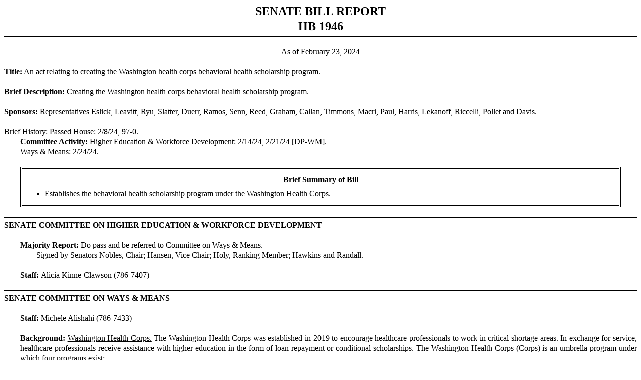

--- FILE ---
content_type: text/html
request_url: https://lawfilesext.leg.wa.gov/biennium/2023-24/Htm/Bill%20Reports/Senate/1946%20SBA%20WM%2024.htm
body_size: 29522
content:
<!DOCTYPE html><html lang="en"><head>    <title>1946 SBA WM 24</title>    <link rel="stylesheet" href="http://app.leg.wa.gov/assets/css/Framework/BootstrapTheme/internal/scss/LegTech.Template.NETCore.Internal.Theme.min.css" />        <style>.ice-del {    display: none;}.formattingPlaceHolder p.tinyMCERootBlock ~ p.tinyMCERootBlock.ice-del {    display: inline-block !important;}</style>    <style>.briefSummary {    padding-top: .75em;    padding-left: .3em;    padding-right: .3em;    padding-bottom: .3em;}    .briefSummary ul li {        padding-top: .5em    }    .briefSummary ul, ol {        margin-bottom: .5em;    }ul, ol {    margin-top: 0;    margin-bottom: 0;    margin-block-start: 0;}    ul ul {        list-style-type: disc;    }        ul ul ul {            list-style-type: disc;        }strong {    font-weight: bold}.formattingPlaceHolder p.tinyMCERootBlock {    display: inline !important;}    .formattingPlaceHolder p.tinyMCERootBlock ~ p.tinyMCERootBlock {        display: block !important;        margin-top: 0;        margin-bottom: 0;    }.formattingPlaceHolder table tbody tr td, .formattingPlaceHolder table tbody tr th {    padding: 3px;}.formatterFontWeightNormal {    font-weight: normal;}.formatterFontWeightBold {    font-weight: bold;}p.committeeTitle {    font-weight: bold;    margin-bottom: 5pt;    margin-top: 10pt;    text-align: center;    font-size: 16pt;}.formatterFontWeightBolder {    font-weight: bolder;}.formatterFontSizeXSmall {    font-size: .5em}.formatterFontSizeSmall {    font-size: .75em}.formatterFontSizeMedium {    font-size: 1em}.formatterFontSizeLarge {    font-size: 1.5em}.formatterFontSizeXLarge {    font-size: 2em}.formatterFontStyleItalic {    font-style: italic}.formatterFontDecorationUnderline {    text-decoration: underline;}.formatterAlignmentLeft {    text-align: left;}.formatterAlignmentCenter {    text-align: center;    display: block;}.formatterAlignmentRight {    text-align: right;}.formatterAlignmentJustified {    text-align: justify;}.formatterBorderSingle {    border: solid thin black;    padding: 5px;}.formatterBorderDouble {    border-right: solid thin black;    border-left: solid thin black;}    .formatterBorderDouble:before {        border-top: thin black solid;        content: '';        display: block;    }    .formatterBorderDouble .formattingPlaceHolder:before {        border-top: thin black solid;        content: '';        display: block;    }    .formatterBorderDouble:after {        border-bottom: thin black solid;        content: '';        display: block;    }    .formatterBorderDouble .formattingPlaceHolder:after {        border-bottom: thin black solid;        content: '';        display: block    }    .formatterBorderDouble > div:first-child {        border-left: solid thin black;        border-right: solid thin black;        margin: 2px;    }.formatterBorderTop {    border-top: solid thin black;    padding-top: 5px;}.formatterBorderBottom {    border-bottom: solid thin black}.formatterBorderDoubleBottom {    border-bottom: thin black solid;    padding-bottom: 2px;}    .formatterBorderDoubleBottom:after {        border-bottom: thin black solid;        height: 2px;        content: '';        display: block    }.formatterBorderHorizontalRule:after {    content: '';    height: 12px;    display: block;    border-bottom: solid 1px rgba(0,0,0,.75);    width: 50%;    margin-left: auto;    margin-right: auto;    padding-top: 1.5em;    margin-bottom: 1.5em;}.formatterBorderLineSeparator + span:after {    content: '';    height: 1px;    display: block;    border-bottom: solid 1px black;    width: 98%;    margin-left: auto;    margin-right: auto;    margin-bottom: 2em;}.formatterIndentLeft {    margin-left: 2em}.formatterIndentAll {    margin-left: 2em;    margin-right: 2em;}    .formatterIndentAll ul {        padding-right: 2em    }.formatterIndentHanging {    text-indent: -2em;    padding-left: 2em;}.formatterDoubleIndentHanging {    text-indent: -2em;    padding-left: 4em;}.formatterIndentFirstLine {    text-indent: 2em;}.formatterDisplayTypeLineBreak, .formatterDisplayTypeInline {    margin-bottom: 0rem !important;}.formatterDisplayTypeBlock {    margin-bottom: 1.25rem !important;    display: block}.formatterDisplayTypeNoMarginBlock {    margin-bottom: 0rem !important;    display: block}.normalLineHeight {    line-height: 1.25em !important;}.effectiveDateTextFormat {    white-space: pre;}.appropriationTextFormat {    white-space: pre;}</style>    <style>        @page {            size: 8.5in 11in;            margin-top: 0.75in;            margin-bottom: 0.75in;            margin-left: 1in;            margin-right: 1in;        }        @page :first {            margin-bottom: 1.85in;        }        @page {            @bottom-right {                font-family: times, sans-serif;                font-size: 14px;                vertical-align: bottom;                padding-bottom: 0.5in;                content: "HB 1946"            }            @bottom-center {                font-family: times, sans-serif;                font-size: 14px;                vertical-align: bottom;                padding-bottom: 0.5in;                content: "- " counter(page) " -"            }            @bottom-left {                font-family: times, sans-serif;                font-size: 14px;                vertical-align: bottom;                padding-bottom: 0.5in;                content: "Senate Bill Report"            }        }    </style></head><body style="font-family: times, sans-serif;">    <div class="row ">        <div class="col-sm-12">                    <div class="row ">    <div class="col-sm-12">        <div class="" style="font-family: times, sans-serif">            <div id="sectionContent412984" class="formatterFontWeightBold formatterFontSizeLarge formatterAlignmentCenter formatterBorderDoubleBottom formatterDisplayTypeBlock">                <div class="formattingPlaceHolder">                    <span>                        <!--here for double border formatting-->                        <div class="normalLineHeight">        <div class="mb-1">SENATE BILL REPORT</div>        <div class="mb-2">HB 1946</div>    </div>                    </span>                </div>            </div>            <span> <!--here for line separator formatting--></span>        </div>    </div></div>                    <div class="row ">    <div class="col-sm-12">        <div class="" style="font-family: times, sans-serif">            <div id="sectionContent412985" class="formatterFontSizeMedium formatterAlignmentCenter formatterDisplayTypeBlock">                <div class="formattingPlaceHolder">                    <span>                        <!--here for double border formatting-->                        <div class="normalLineHeight">            <span class="pr-1 formatterFontSizeMedium formatterAlignmentCenter formatterDisplayTypeLineBreak">    </span>            <div>As of February 23, 2024</div>    </div>                    </span>                </div>            </div>            <span> <!--here for line separator formatting--></span>        </div>    </div></div>                    <div class="row ">    <div class="col-sm-12">        <div class="" style="font-family: times, sans-serif">            <div id="sectionContent412986" class="formatterFontSizeMedium formatterAlignmentLeft formatterIndentHanging formatterDisplayTypeBlock">                <div class="formattingPlaceHolder">                    <span>                        <!--here for double border formatting-->                        <div class="normalLineHeight" >    <span class="pr-1 formatterFontWeightBold formatterFontSizeMedium formatterAlignmentLeft formatterDisplayTypeInline">    Title:</span>    <span>An act relating to creating the Washington health corps behavioral health scholarship program.    </span></div>                    </span>                </div>            </div>            <span> <!--here for line separator formatting--></span>        </div>    </div></div>                    <div class="row ">    <div class="col-sm-12">        <div class="" style="font-family: times, sans-serif">            <div id="sectionContent412987" class="formatterFontSizeMedium formatterAlignmentLeft formatterIndentHanging formatterDisplayTypeBlock">                <div class="formattingPlaceHolder">                    <span>                        <!--here for double border formatting-->                        <div class="normalLineHeight">            <span class="pr-1 formatterFontWeightBold formatterFontSizeMedium formatterAlignmentLeft formatterDisplayTypeInline">    Brief Description:</span>        Creating the Washington health corps behavioral health scholarship program.    </div>                    </span>                </div>            </div>            <span> <!--here for line separator formatting--></span>        </div>    </div></div>                    <div class="row ">    <div class="col-sm-12">        <div class="" style="font-family: times, sans-serif">            <div id="sectionContent412988" class="formatterFontSizeMedium formatterAlignmentLeft formatterIndentHanging formatterDisplayTypeBlock">                <div class="formattingPlaceHolder">                    <span>                        <!--here for double border formatting-->                        <div class="normalLineHeight" >    <span class="pr-1 formatterFontWeightBold formatterFontSizeMedium formatterAlignmentLeft formatterDisplayTypeInline">    Sponsors:</span>    <span>Representatives Eslick, Leavitt, Ryu, Slatter, Duerr, Ramos, Senn, Reed, Graham, Callan, Timmons, Macri, Paul, Harris, Lekanoff, Riccelli, Pollet and Davis.    </span></div>                    </span>                </div>            </div>            <span> <!--here for line separator formatting--></span>        </div>    </div></div>                    <div class="row ">    <div class="col-sm-12">        <div class="" style="font-family: times, sans-serif">            <div id="sectionContent412989" class="formatterFontSizeMedium formatterAlignmentLeft formatterDisplayTypeLineBreak">                <div class="formattingPlaceHolder">                    <span>                        <!--here for double border formatting-->                        <div class="normalLineHeight">    <div><span class="font-weight-bold pr-1">Brief History: </span><span>Passed House: 2/8/24, 97-0.</span></div></div>                    </span>                </div>            </div>            <span> <!--here for line separator formatting--></span>        </div>    </div></div>                    <div class="row ">    <div class="col-sm-12">        <div class="" style="font-family: times, sans-serif">            <div id="sectionContent412990" class="formatterFontSizeMedium formatterAlignmentLeft formatterIndentHanging formatterDisplayTypeBlock">                <div class="formattingPlaceHolder">                    <span>                        <!--here for double border formatting-->                        <div class="normalLineHeight">            <div class="formatterIndentHanging">                <span class="pr-1 formatterFontWeightBold formatterFontSizeMedium formatterAlignmentLeft formatterDisplayTypeLineBreak">    Committee Activity:</span>                        <span>Higher Education &amp; Workforce Development: 2/14/24, 2/21/24 [DP-WM].</span>            </div>                <div class="formatterIndentHanging">Ways &amp; Means: 2/24/24.</div>    </div>                    </span>                </div>            </div>            <span> <!--here for line separator formatting--></span>        </div>    </div></div>                    <div class="row ">    <div class="col-sm-12">        <div class="" style="font-family: times, sans-serif">            <div id="sectionContent412991" class="formatterFontSizeMedium formatterAlignmentJustified formatterBorderDouble formatterIndentAll formatterDisplayTypeBlock">                <div class="formattingPlaceHolder">                    <span>                        <!--here for double border formatting-->                        <div class="normalLineHeight briefSummary ">        <span class="pr-1 formatterFontWeightBold formatterFontSizeMedium formatterAlignmentCenter formatterDisplayTypeLineBreak">    Brief Summary of Bill</span>        <span class="">            <ul><li class="tinyMCERootBlock pdfFirstTagInlineOverride">Establishes the behavioral health scholarship program under the Washington Health Corps.</li></ul>        </span></div>                    </span>                </div>            </div>            <span> <!--here for line separator formatting--></span>        </div>    </div></div>                    <div class="row ">    <div class="col-sm-12">        <div class="" style="font-family: times, sans-serif">            <div id="sectionContent412992" class="formatterFontWeightBold formatterFontSizeMedium formatterAlignmentLeft formatterBorderTop formatterDisplayTypeBlock">                <div class="formattingPlaceHolder">                    <span>                        <!--here for double border formatting-->                        <div class="normalLineHeight">    <div class="formatterAlignmentJustified">SENATE COMMITTEE ON HIGHER EDUCATION & WORKFORCE DEVELOPMENT    </div></div>                    </span>                </div>            </div>            <span> <!--here for line separator formatting--></span>        </div>    </div></div>                    <div class="row ">    <div class="col-sm-12">        <div class="" style="font-family: times, sans-serif">            <div id="sectionContent412993" class="formatterFontSizeMedium formatterAlignmentLeft formatterIndentLeft formatterDisplayTypeBlock">                <div class="formattingPlaceHolder">                    <span>                        <!--here for double border formatting-->                        <div class="normalLineHeight">                <div class="mb-3">                    <div>                        <span class="formatterFontWeightBold pr-1">Majority Report: </span>                        <span>Do pass and be referred to Committee on Ways &amp; Means.</span>                    </div>                    <div class="formatterIndentFirstLine">Signed by Senators Nobles, Chair; Hansen, Vice Chair; Holy, Ranking Member; Hawkins and Randall.</div>                </div>    </div>                    </span>                </div>            </div>            <span> <!--here for line separator formatting--></span>        </div>    </div></div>                    <div class="row ">    <div class="col-sm-12">        <div class="" style="font-family: times, sans-serif">            <div id="sectionContent412994" class="formatterFontSizeMedium formatterAlignmentLeft formatterIndentLeft formatterDisplayTypeBlock">                <div class="formattingPlaceHolder">                    <span>                        <!--here for double border formatting-->                        <div class="normalLineHeight ">        <span class="pr-1 formatterFontWeightBold formatterFontSizeMedium formatterAlignmentLeft formatterDisplayTypeInline">    Staff: </span>        <span data-sectionType="Staff">Alicia Kinne-Clawson (786-7407)        </span>    </div>                    </span>                </div>            </div>            <span> <!--here for line separator formatting--></span>        </div>    </div></div>                    <div class="row ">    <div class="col-sm-12">        <div class="" style="font-family: times, sans-serif">            <div id="sectionContent412995" class="formatterFontWeightBold formatterFontSizeMedium formatterAlignmentLeft formatterBorderTop formatterDisplayTypeBlock">                <div class="formattingPlaceHolder">                    <span>                        <!--here for double border formatting-->                        <div class="normalLineHeight">    <div class="formatterAlignmentJustified">SENATE COMMITTEE ON WAYS & MEANS    </div></div>                    </span>                </div>            </div>            <span> <!--here for line separator formatting--></span>        </div>    </div></div>                    <div class="row ">    <div class="col-sm-12">        <div class="" style="font-family: times, sans-serif">            <div id="sectionContent412996" class="formatterFontSizeMedium formatterAlignmentLeft formatterIndentLeft formatterDisplayTypeBlock">                <div class="formattingPlaceHolder">                    <span>                        <!--here for double border formatting-->                        <div class="normalLineHeight ">        <span class="pr-1 formatterFontWeightBold formatterFontSizeMedium formatterAlignmentLeft formatterDisplayTypeInline">    Staff: </span>        <span data-sectionType="Staff">Michele Alishahi (786-7433)        </span>    </div>                    </span>                </div>            </div>            <span> <!--here for line separator formatting--></span>        </div>    </div></div>                    <div class="row ">    <div class="col-sm-12">        <div class="" style="font-family: times, sans-serif">            <div id="sectionContent412997" class="formatterFontSizeMedium formatterAlignmentJustified formatterIndentLeft formatterDisplayTypeBlock">                <div class="formattingPlaceHolder">                    <span>                        <!--here for double border formatting-->                        <div class="normalLineHeight ">        <span class="pr-1 formatterFontWeightBold formatterFontSizeMedium formatterAlignmentLeft formatterDisplayTypeInline">    Background:</span>            <p class="tinyMCERootBlock pdfFirstTagInlineOverride"><span style="text-decoration: underline;">Washington Health Corps.</span> The Washington Health Corps was established in 2019 to encourage healthcare professionals to work in critical shortage areas. In exchange for service, healthcare professionals receive assistance with higher education in the form of loan repayment or conditional scholarships. The Washington Health Corps (Corps) is an umbrella program under which four programs exist:</p><ul><li class="tinyMCERootBlock pdfFirstTagInlineOverride">the Health Professional Loan Repayment and Scholarship Program;</li><li class="tinyMCERootBlock pdfFirstTagInlineOverride">the Behavioral Health Loan Repayment Program;</li><li class="tinyMCERootBlock pdfFirstTagInlineOverride">the Nurse Educator Loan Repayment Program; and</li><li class="tinyMCERootBlock pdfFirstTagInlineOverride">the Forensic Pathologist Loan Repayment Program.&nbsp;</li></ul><p class="tinyMCERootBlock pdfFirstTagInlineOverride">&nbsp;</p><p class="tinyMCERootBlock pdfFirstTagInlineOverride">The programs provide licensed professionals with repayment on all or a portion of participants' outstanding student loans in exchange for service at an eligible site.&nbsp; Eligible sites are health care facilities that provide comprehensive outpatient, ambulatory, and primary health care services.&nbsp;</p><p class="tinyMCERootBlock pdfFirstTagInlineOverride">&nbsp;</p><p class="tinyMCERootBlock pdfFirstTagInlineOverride"><span style="text-decoration: underline;"><span id="searchTermHit4">Behavioral</span>&nbsp;<span id="searchTermHit5">Health</span>&nbsp;<span id="searchTermHit_last">Loan</span>&nbsp;Repayment Program.</span> The Behavioral Health Loan Repayment Program is a program under the Corps umbrella for credentialed health professionals serving in underserved behavioral health areas. An underserved behavioral health area is defined as a geographic area, population, or facility that has a shortage of health care professionals providing behavioral health services as determined by the Department of&nbsp;Health.</p></div>                    </span>                </div>            </div>            <span> <!--here for line separator formatting--></span>        </div>    </div></div>                    <div class="row ">    <div class="col-sm-12">        <div class="" style="font-family: times, sans-serif">            <div id="sectionContent412998" class="formatterFontSizeMedium formatterAlignmentJustified formatterIndentLeft formatterDisplayTypeBlock">                <div class="formattingPlaceHolder">                    <span>                        <!--here for double border formatting-->                        <div class="normalLineHeight ">        <span class="pr-1 formatterFontWeightBold formatterFontSizeMedium formatterAlignmentLeft formatterDisplayTypeInline">    Summary of Bill:</span>            <p class="tinyMCERootBlock pdfFirstTagInlineOverride">The Behavioral Health Scholarship Program is created under the Corps for credentialed health professionals serving in underserved behavioral health areas. The Office of Student Financial Assistance (office) is responsible for administration of the program. For the behavioral health loan repayment and scholarship programs, the office must:&nbsp;</p><ul><li>select credentialed health care participants;</li><li>determine eligible professions;</li><li>establish award amounts;</li><li>establish the required service obligation;&nbsp;</li><li>determine eligible education and training programs for the scholarship; and</li><li>annually establish the total amount of funding to be awarded for loan repayments and scholarships.</li></ul><p class="tinyMCERootBlock pdfFirstTagInlineOverride">&nbsp;</p><p class="tinyMCERootBlock pdfFirstTagInlineOverride">The Behavioral Health Scholarship is a conditional scholarship.&nbsp;Scholarship recipients incur an obligation to repay the scholarship, with penalty and interest, unless they serve the required service obligation in a health professional shortage area or an underserved behavioral health area.</p></div>                    </span>                </div>            </div>            <span> <!--here for line separator formatting--></span>        </div>    </div></div>                    <div class="row ">    <div class="col-sm-12">        <div class="" style="font-family: times, sans-serif">            <div id="sectionContent412999" class="formatterFontSizeMedium formatterAlignmentJustified formatterIndentLeft formatterDisplayTypeBlock">                <div class="formattingPlaceHolder">                    <span>                        <!--here for double border formatting-->                        <div class="normalLineHeight ">        <span class="pr-1 formatterFontWeightBold formatterFontSizeMedium formatterAlignmentLeft formatterDisplayTypeInline">    Appropriation:</span>        <span class="appropriationTextFormat">None.</span>           </div>                    </span>                </div>            </div>            <span> <!--here for line separator formatting--></span>        </div>    </div></div>                    <div class="row ">    <div class="col-sm-12">        <div class="" style="font-family: times, sans-serif">            <div id="sectionContent413000" class="formatterFontSizeMedium formatterAlignmentJustified formatterIndentLeft formatterDisplayTypeBlock">                <div class="formattingPlaceHolder">                    <span>                        <!--here for double border formatting-->                        <div class="normalLineHeight ">    <span class="pr-1 formatterFontWeightBold formatterFontSizeMedium formatterAlignmentLeft formatterDisplayTypeInline">    Fiscal Note:</span>                  Available.    </div>                    </span>                </div>            </div>            <span> <!--here for line separator formatting--></span>        </div>    </div></div>                    <div class="row ">    <div class="col-sm-12">        <div class="" style="font-family: times, sans-serif">            <div id="sectionContent413001" class="formatterFontSizeMedium formatterAlignmentJustified formatterIndentLeft formatterDisplayTypeBlock">                <div class="formattingPlaceHolder">                    <span>                        <!--here for double border formatting-->                        <div class="normalLineHeight ">    <span class="pr-1 formatterFontWeightBold formatterFontSizeMedium formatterAlignmentLeft formatterDisplayTypeInline">    Creates Committee/Commission/Task Force that includes Legislative members:</span>                  No.    </div>                    </span>                </div>            </div>            <span> <!--here for line separator formatting--></span>        </div>    </div></div>                    <div class="row ">    <div class="col-sm-12">        <div class="" style="font-family: times, sans-serif">            <div id="sectionContent413002" class="formatterFontSizeMedium formatterAlignmentJustified formatterIndentLeft formatterDisplayTypeBlock">                <div class="formattingPlaceHolder">                    <span>                        <!--here for double border formatting-->                        <div class="normalLineHeight ">        <span class="pr-1 formatterFontWeightBold formatterFontSizeMedium formatterAlignmentLeft formatterDisplayTypeInline">    Effective Date:</span>        <span class="effectiveDateTextFormat">Ninety days after adjournment of session in which bill is passed.</span>           </div>                    </span>                </div>            </div>            <span> <!--here for line separator formatting--></span>        </div>    </div></div>                    <div class="row ">    <div class="col-sm-12">        <div class="" style="font-family: times, sans-serif">            <div id="sectionContent413003" class="formatterFontSizeMedium formatterAlignmentJustified formatterIndentLeft formatterDisplayTypeBlock">                <div class="formattingPlaceHolder">                    <span>                        <!--here for double border formatting-->                        <div class="normalLineHeight ">        <span class="pr-1 formatterFontWeightBold formatterFontSizeMedium formatterAlignmentLeft formatterDisplayTypeInline">    Staff Summary of Public Testimony (Higher Education & Workforce Development):</span>            <p class="tinyMCERootBlock pdfFirstTagInlineOverride">PRO:&nbsp;Last year when we were hearing all the trials and tribulations of mental health practitioners. One idea to address that was to use a conditional scholarship. People were reluctant to participate because the interest rate is cumbersome. We are believing that this is going to help. This is based on an idea that passed last year and needs refinement in the RCW. The cost of education can be a discouraging factor for students thinking about pursuing this degree. A behavioral health conditional scholarship will help. WA is 40th across the country for meeting the needs of youth mental health. Three quarters of the kids on apple health who need substance use resources cannot access them. We need an adequate behavioral health workforce. We lost one third of our youth behavioral health workforce during the pandemic. The behavioral health workforce lacks in numbers and diversity. Due to financial barriers behavioral health professions have been inaccessible to diverse communities. This bill will increase mental health services where it's most needed.</p></div>                    </span>                </div>            </div>            <span> <!--here for line separator formatting--></span>        </div>    </div></div>                    <div class="row ">    <div class="col-sm-12">        <div class="" style="font-family: times, sans-serif">            <div id="sectionContent413004" class="formatterFontSizeMedium formatterAlignmentJustified formatterIndentLeft formatterDisplayTypeBlock">                <div class="formattingPlaceHolder">                    <span>                        <!--here for double border formatting-->                        <div class="normalLineHeight">            <span class="pr-1 formatterFontWeightBold formatterFontSizeMedium formatterAlignmentLeft formatterDisplayTypeInline">    Persons Testifying (Higher Education & Workforce Development):</span>                 <span>PRO:  Representative Carolyn Eslick, Prime Sponsor; Vaughnetta J. Barton, UW School of Social Work - Washington State Behavioral Health Workforce Development Initiative; Anna  Nepomuceno, NAMI Washington and Patients Coalition of Washington; Beth Ebel, WA Chapter of the American Academy of Pediatrics; Laurie Lippold, Partners for Our Children; Christina Minor.</span>    </div>                    </span>                </div>            </div>            <span> <!--here for line separator formatting--></span>        </div>    </div></div>                    <div class="row ">    <div class="col-sm-12">        <div class="" style="font-family: times, sans-serif">            <div id="sectionContent413005" class="formatterFontSizeMedium formatterAlignmentJustified formatterIndentLeft formatterDisplayTypeBlock">                <div class="formattingPlaceHolder">                    <span>                        <!--here for double border formatting-->                        <div class="normalLineHeight">            <span class="pr-1 formatterFontWeightBold formatterFontSizeMedium formatterAlignmentLeft formatterDisplayTypeInline">    Persons Signed In To Testify But Not Testifying (Higher Education & Workforce Development):</span>                 <span>No one.</span>    </div>                    </span>                </div>            </div>            <span> <!--here for line separator formatting--></span>        </div>    </div></div>        </div>    </div></body></html>